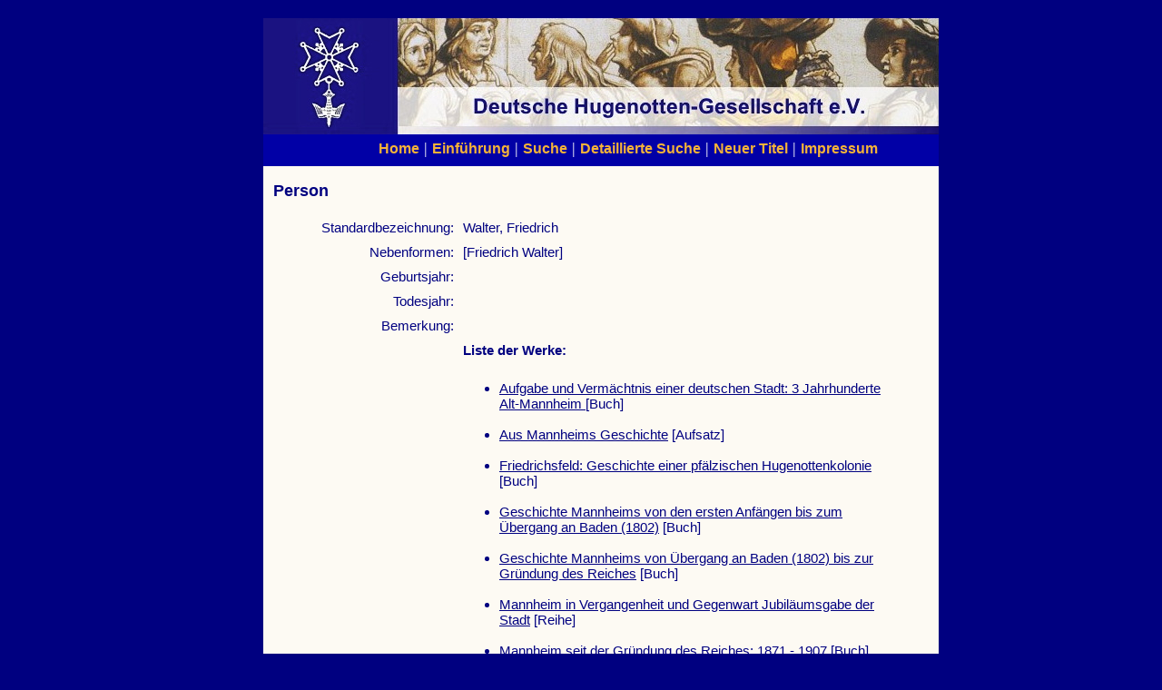

--- FILE ---
content_type: text/html; charset=UTF-8
request_url: http://hugenottenbibliothek.de/person.php?id=3027&lang=de
body_size: 4112
content:
<!DOCTYPE html>
<html lang="de">
<head>
	<meta http-equiv="Content-Type" content="text/html; charset=UTF-8" />
    <meta name="viewport" content="width=device-width, initial-scale=1">
<title>Person</title>
<link href="css.css" rel="stylesheet" type="text/css">
</head>
<body>
<div id="side">
    <div id="head">
	<div align="right"><strong><em></em></strong></div>
	</div><div id="naviblock"> <tr bordercolor="#FFCC99" bgcolor="#FFCC99">
    <td colspan="2"><div align="center"><a href="http://www.hugenotten.de/" target="_parent">Home</a> | <a href="index.php?lang=de&id=1">Einf&uuml;hrung</a> | <a href="search.php?lang=de">Suche</a> | <a href="search_detail.php?lang=de">Detaillierte
          Suche</a> | <a href="add.php?lang=de">Neuer Titel</a> | <a href="index.php?lang=de&id=2">Impressum</a></div>
    </td>
  </tr></div>
<div id="content">
      <table width="100%" border="0" cellspacing="1" cellpadding="0">
        <tr>
          <td><h2>Person</h2>
                <table width="628" border="0" align="center" cellpadding="4" cellspacing="2">
                  <tr>
                    <td width="95"><div align="right">Standardbezeichnung: </div></td>
                    <td width="519">Walter, Friedrich</td>
                  </tr>
                  <tr>
                    <td><div align="right">Nebenformen:</div></td>
                    <td>[Friedrich Walter]</td>
                  </tr>
                  <tr>
                    <td><div align="right">Geburtsjahr:</div></td>
                    <td></td>
                  </tr>
                  <tr>
                    <td><div align="right">Todesjahr:</div></td>
                    <td></td>
                  </tr>
                  <tr>
                    <td><div align="right">Bemerkung:</div></td>
                    <td></td>
                  </tr>
                  
                  <tr>
                    <td><div align="right"></div></td>
                    <td><strong>Liste der Werke:</strong></td>
                  </tr>
                  <tr>
                    <td><div align="right"></div></td>
                    <td><ul>
                       
                                                  <li> <a href="detail.php?id=6401&amp;lang=de">Aufgabe und Vermächtnis einer deutschen Stadt: 3 Jahrhunderte Alt-Mannheim </a> [Buch]<br />
                            &nbsp;</li>
                                                  <li> <a href="detail.php?id=16807&amp;lang=de">Aus Mannheims Geschichte</a> [Aufsatz]<br />
                            &nbsp;</li>
                                                  <li> <a href="detail.php?id=6435&amp;lang=de">Friedrichsfeld: Geschichte einer pfälzischen Hugenottenkolonie</a> [Buch]<br />
                            &nbsp;</li>
                                                  <li> <a href="detail.php?id=6673&amp;lang=de">Geschichte Mannheims von den ersten Anfängen bis zum Übergang an Baden (1802)</a> [Buch]<br />
                            &nbsp;</li>
                                                  <li> <a href="detail.php?id=6674&amp;lang=de">Geschichte Mannheims von Übergang an Baden (1802) bis zur Gründung des Reiches</a> [Buch]<br />
                            &nbsp;</li>
                                                  <li> <a href="detail.php?id=6672&amp;lang=de">Mannheim in Vergangenheit und Gegenwart Jubiläumsgabe der Stadt</a> [Reihe]<br />
                            &nbsp;</li>
                                                  <li> <a href="detail.php?id=6675&amp;lang=de">Mannheim seit der Gründung des Reiches: 1871 - 1907 </a> [Buch]<br />
                            &nbsp;</li>
                                                
                    </ul></td>
                  
                    </tr>
                 
                </table>
            <p>&nbsp;</p></td>
        </tr>
        <tr>
          <td><div align="right">
            <!-- #BeginDate format:Ge1m -->24.11.2022  22:12<!-- #EndDate -->
            / vog</div></td>
        </tr>
      </table>
</div>
</body>
</html>
